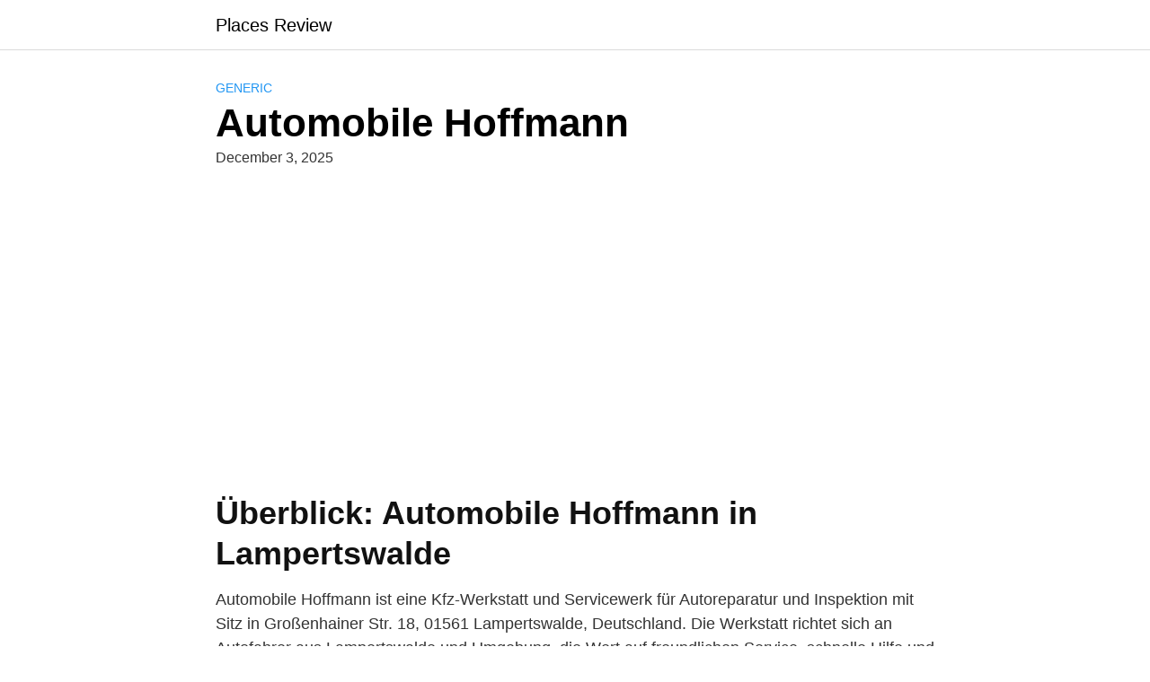

--- FILE ---
content_type: text/html; charset=utf-8
request_url: https://www.google.com/recaptcha/api2/aframe
body_size: 267
content:
<!DOCTYPE HTML><html><head><meta http-equiv="content-type" content="text/html; charset=UTF-8"></head><body><script nonce="sd_qJISe-WN1woUFRqTEjw">/** Anti-fraud and anti-abuse applications only. See google.com/recaptcha */ try{var clients={'sodar':'https://pagead2.googlesyndication.com/pagead/sodar?'};window.addEventListener("message",function(a){try{if(a.source===window.parent){var b=JSON.parse(a.data);var c=clients[b['id']];if(c){var d=document.createElement('img');d.src=c+b['params']+'&rc='+(localStorage.getItem("rc::a")?sessionStorage.getItem("rc::b"):"");window.document.body.appendChild(d);sessionStorage.setItem("rc::e",parseInt(sessionStorage.getItem("rc::e")||0)+1);localStorage.setItem("rc::h",'1769728733463');}}}catch(b){}});window.parent.postMessage("_grecaptcha_ready", "*");}catch(b){}</script></body></html>